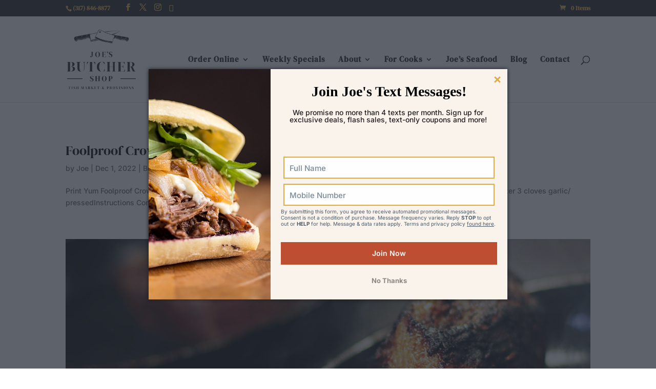

--- FILE ---
content_type: text/css
request_url: https://joesbutchershop.com/wp-content/plugins/neon-multi-ship/css/neon-multi-style.css?ver=1.27
body_size: 802
content:
.product-name .steakbox, .product-name .catering{
	display:flex !important;
	flex-wrap:wrap;
	overflow:hidden;
	transition:max-height 0.3s;
}

.catering-delivery-frame{
	display:flex !important;
	flex-wrap:wrap;
	overflow:hidden;
	margin-top:10px;
}

.catering-delivery-frame .delitem{
	margin-right:10px;
	width:40%;
	position:relative;
	margin-bottom:10px;
}

.catering-delivery-frame .delitem input{
	width:100%;
}

.product-name .steakbox .delitem, .product-name .catering .delitem{
  margin-right:10px;
}

.steakbox ul, .catering ul{
	padding-bottom:0 !important;
}


.product-name{
	width:60%;
}

.chk_hide{
	display:none;
}


.woocommerce .quantity .qty {
	display:none!important;
}

.woocommerce .product-quantity{
	display:none !important;
}

/* Thickbox skin */
#TB_window{
	background:#222 !important;
	color: #fff !important;
	height:auto !important;
	padding-bottom:60px;
}

#TB_title{
	background-color:#fdb813 !important;
	color:rgba(0,0,0,0.9) !important;
	font-size:1.3em !important;
}

.page #TB_window #TB_closeWindowButton{
	display:none !important;
}

#TB_window .action_bar{
	position:absolute;
	bottom:20px;
	text-align:right;
	width:calc(100% - 40px) !important;
}

#TB_window #TB_ajaxContent{
	width:auto !important;
	height:auto !important;
}

#TB_window .okbtn, #TB_window .cancelbtn{
	display:inline-block;
	padding:10px;
	border:#fdb813 1px solid;
	border-radius:3px;
	cursor:pointer;
	transition:background-color 0.2s;
}

#TB_window .cancelbtn{
	border:#999 1px solid;
	color:#999 !important;
	margin-right:10px;
}

#TB_window .okbtn:hover{
	background-color:rgb(253, 184, 19,0.3);
}

#TB_window .cancelbtn:hover{
	background-color:rgba(255,255,255,0.2);
}

@media screen and (max-width:750px){
	.product-name{
		width:100% !important;
	}

	.steakbox .delitem{
		width:100%;
		text-align:left;
	}

	.steakbox .delitem input[type="text"]{
		width:100%;
		font-size:1.2em;
	}
}

@media screen and (max-width:650px){
	#TB_window{
		margin-left:10vw !important;
		left:0 !important;
		top:0 !important;
		width:80vw !important;
		margin-top:50px !important;
		padding-bottom:0 !important;
	}

	#TB_window .cancelbtn, #TB_window .okbtn{
		margin-top:10px;
		width:100%;
		margin-right:0;
	}

	#TB_window .action_bar{
		width:100% !important;
		position:relative !important;
		bottom:0 !important;
	}

	
	

}


/* Checkbox switch */

.checkbox-switch {
    cursor: pointer;
    display: inline-block;
    overflow: hidden;
    position: relative;
    text-align: left;
    width: 80px;
    height: 30px;
    -webkit-border-radius: 30px;
    border-radius: 30px;
    line-height: 1.2;
    font-size: 14px;
}

.checkbox-switch input.input-checkbox {
	position: absolute;
	left: 0;
	top: 0;
	width: 80px;
	height: 30px;
	padding: 0;
	margin: 0;
	opacity: 0;
	z-index: 2;
	cursor: pointer;
}

.checkbox-switch .checkbox-animate {
    position: relative;
    width: 80px;
    height: 30px;
    background-color: #95a5a6;
    -webkit-transition: background 0.25s ease-out 0s;
    transition: background 0.25s ease-out 0s;
}

.checkbox-switch .checkbox-animate:before {
	content: "";
	display: block;
	position: absolute;
	width: 20px;
	height: 20px;
	border-radius: 10px;
	-webkit-border-radius: 10px;
	background-color: #7f8c8d;
	top: 5px;
	left: 5px;
	 -webkit-transition: left 0.3s ease-out 0s;
    transition: left 0.3s ease-out 0s;
    z-index: 10;
}

.checkbox-switch input.input-checkbox:checked + .checkbox-animate {
	background-color: #2ecc71;
}

.checkbox-switch input.input-checkbox:checked + .checkbox-animate:before {
	left: 55px;
	background-color: #27ae60;
}

.checkbox-switch .checkbox-off,
.checkbox-switch .checkbox-on {
	float: left;
	color: #fff;
	font-weight: 700;
	padding-top: 6px;
	 -webkit-transition: all 0.3s ease-out 0s;
    transition: all 0.3s ease-out 0s;
}

.checkbox-switch .checkbox-off {
	margin-left: 30px;
	opacity: 1;
}

.checkbox-switch .checkbox-on {
	display: none;
	float: right;
	margin-right: 35px;
	opacity: 0;
}

.checkbox-switch input.input-checkbox:checked + .checkbox-animate .checkbox-off {
	display: none;
	opacity: 0;
}

.checkbox-switch input.input-checkbox:checked + .checkbox-animate .checkbox-on {
	display: block;
	opacity: 1;
}

--- FILE ---
content_type: text/css
request_url: https://joesbutchershop.com/wp-content/plugins/neon-orders/public/css/neon-orders-public.css?ver=1.2.0
body_size: 507
content:
  /**
  * All of the CSS for your public-facing functionality should be
  * included in this file.
  */

  .neon-cart-container{
    position:fixed;
    width:25%;
    font-family: 'Bitter',Georgia,"Times New Roman",serif;
  }

  .neon-cart-header{
    font-size:1.6em;
    font-weight:bold;
    font-style:italic;
    color:#939393;
    border-bottom:3px solid rgba(221,155,43,0.3);
    margin-bottom:10px;
  }

  .neon-cart-item{
    display:flex;
    padding:2px 0;
    align-items: center;
    justify-content: center;
    border-bottom:rgba(0,0,0,0.2) 1px solid;
  }

  .neon-cart-item .neon-cart-item_remove{
    background-color:transparent;
    border: #333 1px solid;
    border-color:transparent;
    font-weight: bold;
    text-align:center;
    cursor: pointer;
    font-size:1.1em;
    margin-top:-1px;
    color:red;
    line-height: 1em;
    width:29px;
    height:29px;
    line-height:29px;
    margin-left:5px;
  }

  .neon-cart-item .neon-cart-item_remove:hover{
    background-color:transparent;
    border:#444 1px solid;
  }

  .evans-message{
    color:red;
    font-size:0.9em;
    line-height:1em;
  }

  .neon-orders-button{
    background-color:rgba(221, 155, 43, 0.3);
    padding:10px;
    text-align:center;
    border:#555 1px solid;
    color:#333;
    margin-top:15px;
    cursor:pointer;
  }

  .neon-category-list-container{
    font-family: 'Bitter',Georgia,"Times New Roman",serif;
  }
  
  .neon-category-list_title{
    margin-bottom:20px;
    padding-bottom:5px;
    font-style:italic;
    border-bottom:3px solid rgba(221,155,43,0.3);
    line-height:normal;
  }

  .neon-category-list_title span{
    font-size:1.3em;
    color:#939393 !important;
  }

  .neon-category-list_item{
    display:flex;
    width:100%;
    overflow:hidden;
    margin:30px 0;
  }

  .neon-category-list_image img{
    max-width:100px;
    min-width:100px;
  }

  h3.neon-category-list_name{
    display:flex;
  }

  h3.neon-category-list_name .title{
    width:100%;
  }

  h3.neon-category-list_name .title:before{
    content:". . . . . . . . . . . . . . . . . . . . . . . . . . . . . . . . . . . . . . . . . . . . . . . . . . . . . . . . . . . . . . . . . . . . . . . . . . . . . . . . . . . . . . . . . . . . . . . . . . . . . . . . . . . . . . . . . . . . . . . . . . . . . . . . . . . . . . . . . . . . . . . . . . . . . . . . . . . . . . . . . . . . . . . . . . . . . . . . . . . . . . . . . . . . . . . . . . . . . . . . . . .";
    color:#dd9b2b;
    float:left;
    white-space:nowrap;
    width:0;
  }

  h3.neon-category-list_name .title span{
    color:#dd9b2b !important;
    background-color:#fff;
    display:flex;
    flex-wrap:wrap;
  }

  .neon-category-list_content{
    margin-left:15px;
    overflow:hidden;
    width:100%;
    margin-right:15px;
  }

  .neon-category-list_price{
    color: #dd9b2b;
    font-size: 1em;
    background-color:#fff;
    margin-left:10px;
  }

  .neon-category-list_quantity-container{
    max-width: 100px;
    min-width: 100px;
    flex-basis: 100%;
  }

  .neon-category-list_quantity{
    padding: 5px;
    text-align: center;
    font-size: 1em;
    max-width: 100px;
  }

  .neon-category-list_weight{
    width:100%;
    font-size:1.2em;
  }




  .checkout .woocommerce-billing-fields h3{
    color:#000 !important;
  }

--- FILE ---
content_type: text/css
request_url: https://joesbutchershop.com/wp-content/et-cache/19703/et-core-unified-cpt-deferred-19703.min.css?ver=1766855508
body_size: 236
content:
h1,h2,h3,h4,h5{color:#fff}#input_1_1{margin-top:0!important}#input_1_2_3_container{display:block!important}input#input_1_1,input#input_1_2_3,input#input_1_2_6{background-color:#333!important;border:none;padding:10px;color:#fff}input#gform_submit_button_1{color:#fff!important;cursor:pointer;background-color:transparent!important;border:#fff 2px solid;border-radius:4px;transition:border-color 0.3s,background-color 0.3s}input#gform_submit_button_1:hover{border-color:transparent;background-color:rgba(255,255,255,0.1)!important}.menu-item *{color:#dedede}.menu-item{list-style:none}.et-db #et-boc .et-l.et-l--footer .et_pb_bg_layout_light{color:#ffffff!important}.et-db #et-boc .et-l.et-l--footer>.et_builder_inner_content>.et_pb_section{background-color:rgba(0,0,0,0)}.et-db #et-boc .et-l .et_pb_section_1_tb_footer.et_pb_section{padding-bottom:86px;background-color:#474747!important}.et-db #et-boc .et-l .et_pb_row_0_tb_footer{min-height:255.2px}.et-db #et-boc .et-l .et_pb_row_0_tb_footer.et_pb_row{padding-top:20px!important;margin-top:0px!important;margin-right:auto!important;margin-left:auto!important;padding-top:20px}.et-db #et-boc .et-l .et_pb_text_0_tb_footer.et_pb_text{color:#ffffff!important}.et-db #et-boc .et-l .et_pb_text_0_tb_footer{font-family:'Inter',Helvetica,Arial,Lucida,sans-serif;background-color:RGBA(255,255,255,0);padding-right:0px!important;padding-bottom:0px!important;width:100%}.et-db #et-boc .et-l .et_pb_text_1_tb_footer a{font-family:'DM Serif Text',Georgia,"Times New Roman",serif}.et-db #et-boc .et-l .et_pb_text_1_tb_footer{background-color:RGBA(255,255,255,0)}.et-db #et-boc .et-l .et_pb_row_1_tb_footer.et_pb_row{margin-right:auto!important;margin-bottom:-166px!important;margin-left:auto!important}.et-db #et-boc .et-l .et_pb_code_0_tb_footer{display:none}

--- FILE ---
content_type: application/javascript
request_url: https://joesbutchershop.com/wp-content/themes/Divi-child/js/dropdown.js
body_size: 4832
content:
//CLICK EVENT FOR CLICKED ITEMS
var selectDropdownItem = function(e){
    e = window.event || e; 
    var currentel = this.parentElement.parentElement.querySelector(".fancy_dropdown_current");

    if (this.dataset.name == "none"){
        if (currentel.classList.contains('required')){
            currentel.innerHTML = currentel.dataset.orig + ' <span style="font-weight:normal;">(required)</span>';
        }else{
            currentel.innerHTML = currentel.dataset.orig;
        }
        currentel.dataset.prodId = null;
        currentel.dataset.price = 0;
        currentel.dataset.name = null;
        this.parentElement.parentElement.classList.toggle('active');
    }else{
        if (currentel.classList.contains('required')){
            currentel.innerHTML = this.dataset.name;
        }else{
            currentel.innerHTML = this.dataset.name + ' - $'+this.dataset.price;
        }
        currentel.dataset.prodId = this.dataset.prodId;
        currentel.dataset.price = this.dataset.price;
        currentel.dataset.name = this.dataset.name;
        this.parentElement.parentElement.classList.toggle('active');
        currentel.classList.remove('alert');
        currentel.style.backgroundColor = "initial";
    }

    
    
    

    catering_update_totals();
}

function calcTax(price) {
    price = parseFloat(price);
    var salesTax = .07;
    var totalPrice = (price * salesTax) + price;
    return parseFloat((Math.round( totalPrice * 100 ) / 100)).toFixed(2);
}

function RcalcTax(price) {
    price = parseFloat(price);
    var salesTax = 1.07;
    var totalPrice = price / salesTax;
    return parseFloat((Math.round( totalPrice * 100 ) / 100)).toFixed(2);
}


//CLICK EVENT FOR MAIN DROPDOWN
function openFancyDropdown(ths,e) {
    // When clicked, open the dropdown items
    e = window.event || e; 
    if(ths === e.target) {
        var curdrop = document.querySelector('.fancy_dropdown_container.active');
        
        if (curdrop){
            if (curdrop !== e.target){
                curdrop.classList.remove('active'); 
            }
        }
        ths.classList.toggle('active'); //true/false has/nothas
    }
    
    var dropdownitems = ths.querySelectorAll('.fancy_dropdown_item');
    for(var i=0; i<dropdownitems.length; i++){
        dropdownitems[i].addEventListener('click',selectDropdownItem,false);
    }
};

function catering_addPerson(target,num = 1,removable = false,scrollto = false){
    var template = document.querySelector('.fancy_dropdown_template');
    target = document.querySelector(target);
    if (!template || !target){return;}
    // save names
    var names = document.querySelectorAll('#catering_container .am-catering-name');
    var snames = [];
    for(var k=0;k<names.length;k++){
        snames[k] = names[k].value;
    }
    var newhtml = "";
    for (var i=0;i<num;i++){
        var content = template.innerHTML;
        newhtml += '<div class="catering-block">'+content+'</div>';
    }
    target.innerHTML = target.innerHTML + newhtml;

    // grab names again cause I set this up bad
    var names = document.querySelectorAll('#catering_container .am-catering-name');
    for(var j=0;j<names.length;j++){
        if (snames[j] == "" || snames[j] == "undefined" || snames[j] == null){
            names[j].placeholder = "Person "+(j+1);
        }else{
            names[j].value = snames[j];
        }
    }
    if (scrollto){
        jQuery('html, body').animate({
            scrollTop: jQuery(target).offset().top + target.clientHeight - 300
        }, 500, 'linear');
    }
    catering_update_totals();
}

function nameChange(tar){
    var val = tar.value;
    var newtar = tar.parentElement.parentElement.querySelectorAll('.fancy_dropdown_current');
    for(var i=0;i<newtar.length;i++){
        var txt = newtar[i].dataset.orig;
        if (val != "" && !newtar[i].dataset.price ){
            txt = txt.replace("this person's",val+"'s");
            newtar[i].innerText = txt;
        }
        
    }
}

document.addEventListener("DOMContentLoaded", function(event) {
    var cateringchk = document.getElementById('catering_container');
    if (cateringchk){
        // Output default number of options
        catering_addPerson('#catering_container',5);
        catering_update_totals();
    }
    var deld = document.querySelector('label[for=pi_delivery_date]');
    if (deld){
        deld.innerHTML = 'Desired Delivery '+deld.innerHTML;
    }
    var delt = document.querySelector('label[for=pi_delivery_time]');
    if (delt){
        delt.innerHTML = 'Desired Delivery '+delt.innerHTML;
    }
});

var totals = {};

function catering_update_totals(){
    var blocks = document.querySelectorAll('.catering-block');
    totals = {};
    var ttlcnt = 0;
    for(var i=0;i<blocks.length;i++){
        ttlcnt += 1;
        var name = blocks[i].querySelector('.am-catering-name').value;
        if (name == ""){
            name = blocks[i].querySelector('.am-catering-name').placeholder;
        }

        

        totals[i] = {};
        totals[i]['items'] = [];
        totals[i]['notes'] = blocks[i].querySelector('.am-catering-note').value;
        var items = blocks[i].querySelectorAll('.fancy_dropdown_current');
        var s_total = 0;
        for(var k=0;k<items.length;k++){
            if (items[k].dataset.price && items[k].dataset.price != "0" && !items[k].classList.contains('required')){
                s_total += parseFloat(items[k].dataset.price);
                totals[i]['items'].push({'name':items[k].dataset.name,'price':parseFloat((Math.round( items[k].dataset.price * 100 ) / 100)).toFixed(2),'id':items[k].dataset.prodId});
            }
            // Price to 4.6633 for the required items (13.99/3)
            if (items[k].classList.contains('required')){
                s_total += parseFloat(4.6633);
                totals[i]['items'].push({'name':items[k].dataset.name,'price':parseFloat(4.6633).toFixed(2),'id':items[k].dataset.prodId});
            }
        }
        totals[i]['name'] = name;
        totals[i]['price'] = s_total;
    }

    if (ttlcnt <= 5){
        jQuery('.catering-remove-person').css('display','none');
    }else{
        jQuery('.catering-remove-person').css('display','inline-block');
    }

    var ttlppl = 0;

    totals['total'] = 0;
    for (var ttl in totals){
        var frames = document.querySelectorAll('.catering-block');
        if (ttl != "total"){
            if (parseInt(totals[ttl]['price']) > 0){
                ttlppl += 1;
            }
            
            totals['total'] += totals[ttl]['price'];
            frames[ttl].querySelector('.single-total').innerHTML = '$'+parseFloat(totals[ttl]['price']).toFixed(2);
        }
    }

    var persons = "person";
    if (ttlppl > 1 || ttlppl == 0){
        persons = "people";
    }



    jQuery('.shop-cart_total').html(ttlppl+' '+persons+' - $'+parseFloat(totals.total).toFixed(2)+" (+ tax)");
    
    jQuery('#totalprice').val(parseFloat(totals.total).toFixed(2));
    
    jQuery('#orderdata').val(JSON.stringify(totals));


    formatCart(totals);

}


function formatCart(totals){
    if (totals.total == 0){return;}
    var cart_content = document.querySelector('.shop-cart_content');
    while (cart_content.firstChild) {
        cart_content.removeChild(cart_content.firstChild);
    }
    for (var key in totals){
        if (key !== "total"){
            var person = totals[key];
            var name = person.name;

            
            // If they have items, giving a price
            if (person.price > 0){                
                var container = document.createElement('div');
                container.classList.add('cater_cart_person');
                var price = parseFloat(person.price).toFixed(2);
                var taxp = 0;
                taxp = parseFloat((price) - price).toFixed(2);
                if (price == 13.98){
                    price = 13.99; //box lunch
                    taxp = parseFloat(taxp - 0.01).toFixed(2);
                }
                var content = document.createElement('div');
                content.innerHTML = (name+": $"+ price + " <span style=\"font-size:0.8em;\"> (+ tax) </span>- "+person.items.length+" items");
                container.appendChild(content);
                cart_content.appendChild(container);
            }
        }
    }
}

function removePerson(element){
    if (totals){
        var ttlcnt = 0;
        for(var key in totals){
            if (key != "total"){
                ttlcnt += 1;
            }
        }
        if (ttlcnt > 5){
            // Allowed
            if (window.confirm("Are you sure you want to remove this person from the order?")) {
                var toremove = element.parentElement;
                toremove.parentElement.removeChild(toremove);
            }
            catering_update_totals();
        }else{
            alert('Can not remove person: Catering requires a minimum of 5 people.')
        }
    }
}


jQuery(document).ready(function($){
    $(window).scroll(function (){
        if ($('#cater_bottom').length > 0){
            var bottom = $('#cater_bottom').offset().top + $('#cater_bottom').height();
            var crt = $('.shop-cart_container');
            var cartbtm = crt.offset().top + crt.height();

            var newv = (bottom - crt.height() - $(window).scrollTop());

            console.log(newv);

            if (cartbtm > bottom){
                console.log('set top');
                crt.css('top',newv + 20);
            }else{
                if (cartbtm < bottom ){
                    console.log('set initial');
                    crt.css('top','initial');
                }
                
            }
        

        /* var crt = $('.shop-cart_container');
            var ft = $('#main-footer');
            var carttop = crt.offset().top + crt.height();
            console.log(carttop+ " : "+(ft.offset().top - 10));
            if (carttop > ft.offset().top - 10){
                crt.css('bottom',carttop - ft.offset().top + inViewport(ft) - 10);
            }else{
                if (inViewport(ft) < crt.height() - 10){
                    crt.css('bottom','initial');
                }
            }*/
        }
    });

    function inViewport($el) {
        var elH = $el.outerHeight(),
            H   = $(window).height(),
            r   = $el[0].getBoundingClientRect(), t=r.top, b=r.bottom;
        return Math.max(0, t>0? Math.min(elH, H-t) : Math.min(b, H));
    }

    function checkItems(){
        var isokay = true;
        $('#catering_container .alert').removeClass('alert');
        $('#catering_container .fancy_dropdown_current.required').each(function(){
            if (!$(this)[0].dataset.price || $(this)[0].dataset.price == "0"){
                $(this).addClass('alert');
                $(this).parent().parent().addClass('alert').find('.cater_message').html('Please select a sandwich/salad, side, and dessert for this person');
                $(this).css('background-color','rgba(255,0,0,0.2)');
                isokay = false;
            }else{
                $(this).removeClass('alert');
                $(this).css('background-color','transparent');
            }
        });
        return isokay;
    }

    $(' #am_checkout_btn.catercart').click(function(e){
        e.preventDefault();
        if (checkItems()){
            $('#checkout_form').submit();
        }
    });
});








/* The sammy buffet stuff*/
jQuery(document).ready(function($){
    $('#wraptype').change(function(){
        
        var val = $(this).val();
        if (val !== "none"){
            $('.buffet_frame').css('display','block');
            if (val == "cold"){
                $('.wrap_container.cold').css('display','flex').addClass('cur');
                $('.wrap_container.hot').css('display','none').removeClass('cur');
                divvy_up($('.wrap_container.cold'));
            }else{
                $('.wrap_container.hot').css('display','flex').addClass('cur');
                $('.wrap_container.cold').css('display','none').removeClass('cur');
                divvy_up($('.wrap_container.hot'));
            }
        }else{
            $('.buffet_frame').css('display','none');
            $('.wrap_container.cold, .wrap_container.hot').css('display','none');
        }
        buffet_calc_totals();
        var ppl = $('#numpeople').val();
        var ttl = get_total_items();
        var ppldub = $('#fullwraps').is(':checked');
        var wraptype = "half-wraps";
        if (ppldub){
            wraptype = "wraps";
        }
        if (ttl < ppl){
            $('#counter_alert').removeClass('alert').addClass('warning').html('You have '+(ppl-ttl)+' '+wraptype+' left to add');
        }else{
            $('#counter_alert').removeClass('alert').removeClass('warning');
        }
    });

    $('#fullwraps').change(function(){
        buffet_calc_totals();
        divvy_up($('.wrap_container.cur'));
        var ppl = $('#numpeople').val();
        var ttl = get_total_items();
        var ppldub = $('#fullwraps').is(':checked');
        var wraptype = "half-wraps";
        if (ppldub){
            wraptype = "wraps";
        }
        if (ttl < ppl){
            $('#counter_alert').removeClass('alert').addClass('warning').html('You have '+(ppl-ttl)+' '+wraptype+' left to add');
        }else{
            $('#counter_alert').removeClass('alert').removeClass('warning');
        }
    });

    $('#numpeople').change(function(){
        var ppl = $('#numpeople').val();
        if (ppl < 14){
            $('#numpeople').val(14);
        }
        var ttl = get_total_items();
        setTimeout(buffet_calc_totals(),100);
        var ppldub = $('#fullwraps').is(':checked');
        var wraptype = "half-wraps";
        if (ppldub){
            wraptype = "wraps";
        }
        if (ppl < ttl){
            divvy_up($('.wrap_container.cur'));
        }
        if (ttl < ppl){
            $('#counter_alert').removeClass('alert').addClass('warning').html('You have '+(ppl-ttl)+' '+wraptype+' left to add');
        }else{
            $('#counter_alert').removeClass('alert').removeClass('warning');
        }
    });

    $('#extrasalad').change(function(){
        buffet_calc_totals();
    });


    $('.wrap_item .wrap_button').click(function(){
        var add = false;
        add = $(this).hasClass('add');
        var ppl = $('#numpeople').val();
        var ttl = get_total_items();
        var ppldub = $('#fullwraps').is(':checked');
        var addby = 2;
        var wraptype = "half-wraps";
        if (ppldub){
            ppl = ppl;
            addby = 1;
            wraptype = "wraps";
        }
        if (add){
            if (ttl >= ppl){
                // Can't add more
            }else{
                var tar = $(this).parent().find('.wrap_count');
                tar.html(parseInt(tar.html()) + addby);
            }
        }else{
            var tar = $(this).parent().find('.wrap_count');
            var ccnt = parseInt(tar.html());
            if (ccnt <= 0){
                // Can't go lower, disallow
            }else{
                tar.html(parseInt(tar.html()) - addby);
            }
        }
        ttl =  get_total_items();
        if (ttl < ppl){
            $('#counter_alert').removeClass('alert').addClass('warning').html('You have '+(ppl-ttl)+' '+wraptype+' left to add');
        }else{
            $('#counter_alert').removeClass('alert').removeClass('warning');
        }
    });

    function get_total_items(){
        var ttl = 0;
        $('.wrap_container.cur .wrap_count').each(function(){
            ttl += parseInt($(this).html());
        });
        return ttl;
    }

    function buffet_calc_totals(){
        var ppl = $('#numpeople').val();
        $('.saladcount').html(ppl);
        var extra = 0;
        if ($('#extrasalad').is(':checked')){
            extra = 6.99;
        }
        if ($('#fullwraps').is(':checked')){
            extra = extra + (ppl * 4.99);
        }
        $('#carttotal').html('$'+parseFloat(ppl * 12.99 + extra).toFixed(2)); //wrap

        
        $('#totalprice').val(parseFloat(ppl * 12.99 + extra).toFixed(2)); //wrap
        var orderdata = {}

        orderdata.numPeople = ppl;
        orderdata.fullWraps = $('#fullwraps').is(':checked');
        orderdata.wraps = [];
        orderdata.sides = [];
        orderdata.extraSalad = $('#extrasalad').is(':checked');
        orderdata.dessert = $('#dessert option:selected').text();
        orderdata.total = $('#totalprice').val();

        $('.wrap_container.cur .wrap_item').each(function(){
            var tmp = {};
            tmp.name = $(this).data('name');
            tmp.count = $(this).find('.wrap_count').text();
            orderdata.wraps.push(tmp);
        });

        orderdata.sides.push($('#side1 option:selected').text());
        orderdata.sides.push($('#side2 option:selected').text());

        console.log(orderdata);

        $('#orderdata').val(JSON.stringify(orderdata));


    }

    function divvy_up(target){
        var ppldub = $('#fullwraps').is(':checked');
        var times = 2;
        if (ppldub){
            times = 1;
        }
        var ppl = $('#numpeople').val()/times;
        
        
        var items = target.find('.wrap_item');
        var ieach = Math.floor(ppl/items.length);
        var irem = ppl % items.length;
        items.each(function(){
            var cnt = $(this).find('.wrap_count');
            cnt.html(ieach*times);
        });
        for (var i=0;i<irem;i++){
            var tar = items.eq(i).find('.wrap_count');
            var old = parseInt(tar.html());
            tar.html(old + times)
        }
    }

    $('#numpeoplew').change(function(){
        var ppl = $('#numpeoplew').val();
        if (ppl < 12){
            $('#numpeoplew').val(12);
        }
        $('.pplcnt').text(ppl);
        calc_buffet_price();
    });


    $('.warm_buffet_frame .am_add_to_cart.inlineb').click(function(){
        var type = $(this).attr('data-type');
        switch(type){
            case 'pasta':
                check_pasta_buffet();
                break;
        }
    });

    $('.warm_buffet_frame .extra_options .pasta_options input[type=checkbox]').change(function(){
        if($(this).siblings(':checked').length >= 2) {
            this.checked = false;
        }
        $('#pastasauce1,#pastasauce2').css('display','none');
        $('.warm_buffet_frame .extra_options .pasta_options input[type=checkbox]:checked').each(function(i){
            $('#pastasauce'+(i+1)).css('display','block').find('.label').html('Select a sauce for '+$(this).val());
        });
    });



    function check_pasta_buffet(){
        var pasta_container = $('.warm_buffet_item.buffet_pasta');
        if (!$('.extra_options').hasClass('expanded')){
            // first expansion
            $('.extra_options').addClass('expanded');
            pasta_container.find('.am_add_to_cart').html('Add to cart<span class="buffet_price"></span>');

            setTimeout(calc_buffet_price(),100);
            
        }
    }

    function calc_buffet_price(){
        var numppl = $('#numpeoplew').val();
        var price = numppl * 14.99; // warm buffet
        $('.buffet_price').text(' - $'+price+' + tax');
        $('#totalprice').val(price);
        $('#peoplecnt').val(numppl);
        
    }

    $('#wrap_cart_btn').click(function(){
        console.log('clicked');
        buffet_calc_totals();
        if ($('#side1 option:selected').val() != "none" && $('#side2 option:selected').val() != 'none' & $('#dessert option:selected').val() != 'none'){
            $('#checkout_form').submit();
        }
    });

    $('.warm_buffet_frame .am_add_to_cart.inlineb').click(function(){
        var prod_id = $(this).data('id');
        var pasta_data = [];
        var canorder = true;
        if (prod_id == "7556"){ // If warm buffet item
            if ($('.extra_options').hasClass('expanded')){
                var pastas = $('.buffet_pasta .extra_options .pasta_options input:checked');
                if (pastas.length > 0){
                    pasta_data['pasta'] = {};
                    pastas.each(function(i){
                        pasta_data['pasta'][i] = {};
                        pasta_data['pasta'][i]['pasta'] = ($(this).val());
                    });
                }else{
                    // No pasta selected
                    canorder = false;
                }
                var sauces = $('.buffet_pasta .extra_options .sauce_options input:checked');
                if (sauces.length > 0){
                    sauces.each(function(i){
                        pasta_data['pasta'][i]['sauce'] = ($(this).val());
                    });
                }else{
                    // No sauces selected
                    canorder = false;
                }
            }
        }
        calc_buffet_price();

        if (pasta_data['pasta'] !== undefined){
            console.log('{"pasta":'+JSON.stringify(pasta_data['pasta'])+'}');
            $('#orderdata').val('{"pasta":'+JSON.stringify(pasta_data['pasta'])+'}');
        }else{
            $('#orderdata').val('{}');
        }

        if (canorder){
            $('#buffet_checkout').attr('action',"/cart/?add-to-cart="+prod_id).submit();
        }
    });

});

// Get more catering button on cart page


--- FILE ---
content_type: application/javascript
request_url: https://joesbutchershop.com/wp-content/plugins/neon-orders/public/js/neon-orders-public.js
body_size: 1371
content:
String.prototype.trunc = function(n){
	return this.substr(0,n)+(this.length>n?'…':'');
};

/****** CART FUNCTIONS *******/

function neon_update_cart(targetElement){
	if (!targetElement) targetElement = document.querySelector('.neon-cart-list');
	jQuery.ajax({
		url: ajax_object.ajax_url,
		method: 'POST',
		data: {
			'action':'neon_get_the_cart'
		}
	}).done(function(response){
		if (response.success){
			console.log(response.data);
			neon_render_cart(targetElement,response.data);
		}
	});
}

let emptyMessage = document.createElement('div');
emptyMessage.innerText = "Your cart is empty! Add some delicious foods!";

function neon_render_cart(targetElement,cart_items){
	let total_price = 0.00;
	let reg = /\(.*\)/g;
	targetElement.innerHTML = ""; // reset children

	// Loop through cart data and render
	jQuery.each(cart_items,function(key,item){
		if (item.variation) item.name = item.variation;
		item.name = item.name.replace(reg,'');
		// Main Container
		let productElement = document.createElement('div');
		productElement.classList.add('neon-cart-item');
		// Content Container
		let productText = document.createElement('div');
		productText.style.width = "100%";
		// Name
		let productName = document.createElement('b');
		productName.innerText = item.name;//.trunc(25);
		//Quantity
		let productQuantity = document.createElement('span');
		productQuantity.innerText = " x"+item.quantity;
		//Price
		let productPrice = document.createElement('span');
		productPrice.innerText = ' - $' + parseFloat(item.price).toFixed(2);
		//Remove Button
		let productRemove = document.createElement('div');
		productRemove.classList.add('neon-cart-item_remove');
		productRemove.innerText = "X";
		productRemove.onclick = function(){
			neon_remove_from_cart(targetElement,item.key);
		}
		//Input Key
		let productKey = document.createElement('input');
		productKey.type = "hidden";
		productKey.classList.add('neon-cart-item_key')
		productKey.value = item.key;
		// Whoah.

		productText.appendChild(productName);
		productText.appendChild(productQuantity);
		productText.appendChild(productPrice);
		productElement.appendChild(productText);
		productRemove.appendChild(productKey);
		productElement.appendChild(productRemove);


		if (item.name == "Evan’s IPA Braised Beef"){
			productPrice.innerText = ' - ' + parseFloat(item.price-1).toFixed(2);
			let evansMessage = document.createElement('div');
			evansMessage.classList.add('evans-message');
			evansMessage.innerText = "+ $1 donation to the Merciful H.E.L.P. Center";
			productText.appendChild(evansMessage);
		}

		targetElement.appendChild(productElement);

		total_price = total_price + parseFloat(item.price);
	});
	if (cart_items.length > 0){
		document.querySelector('.neon-cart-checkout-button_price').innerText = '$'+total_price.toFixed(2);
		document.querySelector('#mobilebtn').innerText = "View Cart - $" +total_price.toFixed(2);
	}else{
		targetElement.appendChild(emptyMessage);
		document.querySelector('.neon-cart-checkout-button_price').innerText = "Empty";
		document.querySelector('#mobilebtn').innerText = "View Cart - Empty";
	}
}


function neon_remove_from_cart(targetElement,cart_item_key){
	jQuery.ajax({
		url:ajax_object.ajax_url,
		method:'POST',
		data:{
			'action':'neon_remove_from_cart',
			'cart_item_key':cart_item_key
		}
	}).done(function(response){
		if (response.success){
			neon_update_cart(targetElement);
		}
	});
}


// Add to cart button clicked
function neon_add_item_to_cart(targetElement,product_id){
	// TODO find way to get variation
	targetElement.innerText = "Adding to cart...";
	let quantity = targetElement.parentElement.querySelector('.neon-category-list_quantity');
	if (!quantity){
		quantity = 1;
	}else{
		quantity = quantity.value;
	}

	let variation = false;
	let custom_data = [];

	// Check for radio variations
	if (targetElement.parentElement.parentElement.parentElement.querySelector('.neon-category-list_variations input[name="variation"]:checked')){
		variation = targetElement.parentElement.parentElement.parentElement.querySelector('.neon-category-list_variations input[name="variation"]:checked').value;
		console.log(variation);
	}

	// Check for dropdown variations
	if (targetElement.parentElement.parentElement.parentElement.querySelector('.neon-category-list_weight option[selected]')){
		variation = targetElement.parentElement.parentElement.parentElement.querySelector('.neon-category-list_weight').value;
		console.log(variation);
	}

	// Custom datas, mostly for the loin cut messages
	if (targetElement.parentElement.parentElement.parentElement.parentElement.querySelector('.neon-category-list_description textarea')){
		custom_data = targetElement.parentElement.parentElement.parentElement.parentElement.querySelector('.neon-category-list_description textarea').value;
		console.log(custom_data);
	}

	jQuery.ajax({
		url:ajax_object.ajax_url,
		method:'POST',
		data:{
			'action':'neon_add_to_cart',
			'product_id':product_id,
			'quantity':quantity,
			'variation':variation,
			'custom':custom_data
		}
	}).done(function(response){
		if (response.success){
			targetElement.innerText = "Added!";
			setTimeout(function(){
				targetElement.innerText = "Add to cart";
			},3000);
			neon_update_cart();
		}
	})
}

function neon_scroll_to_cart(){
	console.log('trying to move');
	jQuery("html, body").animate({ scrollTop: jQuery('.neon-cart-container').offset().top - 100 }, "slow");
}


function neon_change_weight_price(targetElement){
	var priceTag = targetElement.parentElement.parentElement.parentElement.parentElement.parentElement.querySelector('.neon-category-list_price');
	var priceTagBtn = targetElement.parentElement.parentElement.parentElement.parentElement.parentElement.querySelector('.neon-category-list_price-btn');
	priceTag.innerText = "$"+parseFloat(targetElement.dataset.price).toFixed(2);
	priceTagBtn.innerText = " - $"+parseFloat(targetElement.dataset.price).toFixed(2);
	// Reset quantity when weight is changed
	var quantityField = targetElement.parentElement.parentElement.parentElement.querySelector('.neon-category-list_quantity');
	quantityField.value = "1";
}
